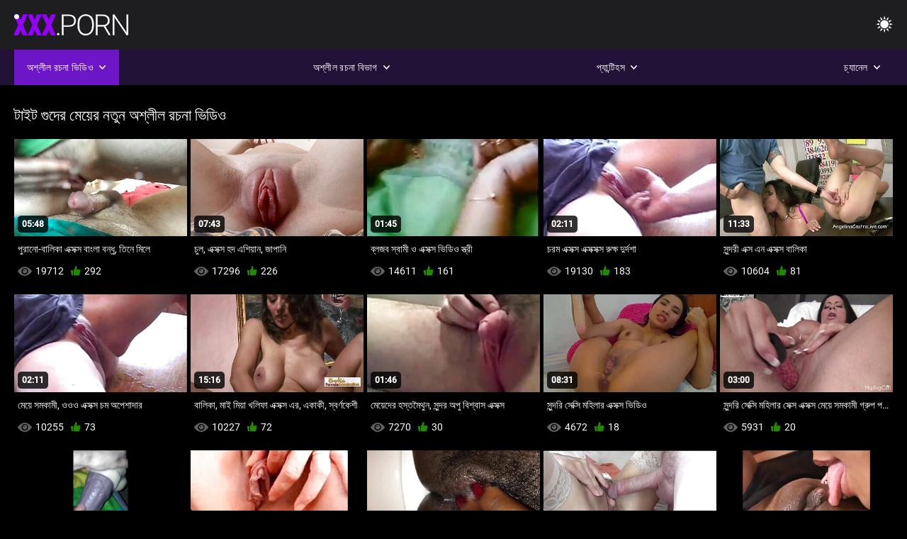

--- FILE ---
content_type: text/html; charset=UTF-8
request_url: https://bn.punciszoros.top/category/big_clits
body_size: 9668
content:
<!DOCTYPE html><html lang="bn"><head>


<title>টাইট গুদের মেয়ের Free porn movies - এক্সক্স ভিডিও  </title>
<meta http-equiv="Content-Type" content="text/html; charset=utf-8">
<meta name="description" content="এই ধরনের ভিডিও - বিনামূল্যে.  টাইট গুদের মেয়ের সেক্সি অশ্লীল রচনা ভিডিও ">
<meta name="keywords" content="পর্নোতারকা,এইচডি অশ্লীল রচনা,এইচডি ভিডিও,ব্লজব,শ্যামাঙ্গিণী, হার্ডকোর,বাস্তবতা,দল,বাস্তবতা, দুর্দশা, 18+,পোঁদ,গুদ,বড়ো মাই,বড় মোরগ,শ্যামাঙ্গিণী,পিছনে থেকে,হার্ডকোর,সুন্দর,চাঁচা,গুদ, বন্ধ-আপ,ক্ষুদ্র,চর্মসার, ছোট মাই,মুখের,বাঁড়ার রস খাবার,স্বর্ণকেশী,শ্যামাঙ্গিণী,দুর্দশা, খেলনা,গুদ,তিনে মিলে,এইচডি অশ্লীল রচনা,এইচডি ভিডিও,ব্লজব,শ্যামাঙ্গিণী, হার্ডকোর,বাস্তবতা,যৌনসঙ্গম,হার্ডকোর,ধাপ, ফ্যান্টাসি,নিষিদ্ধ,পেছন থেকে,স্পেনীয়,মেয়েদের হস্তমৈথুন,চাঁচা,চর্মসার,ছোট মাই,বড়ো পোঁদ,big black cock,big dick,বাঁড়ার, বাঁড়ার রস খাবার,বিছানা, শয়নকক্ষ,ব্লজব,অন্ধকার চুল,শ্যামাঙ্গিণী,স্বর্ণকেশী,বাঁড়ার,ঘুমানো,গুদ,পোঁদ,3some,Karly বেকার ">
<meta name="viewport" content="width=device-width, initial-scale=1">
<base target="_blank">

<link rel="icon" type="image/x-icon" href="/favicons/favicon.ico">
<link rel="apple-touch-icon" sizes="32x32" href="/favicons/touch-icon-iphone.png">
<link rel="apple-touch-icon" sizes="76x76" href="/favicons/touch-icon-ipad.png">
<link rel="apple-touch-icon" sizes="120x120" href="/favicons/touch-icon-iphone-retina.png">
<link rel="apple-touch-icon" sizes="152x152" href="/favicons/touch-icon-ipad-retina.png">

<link href="/css/all5.css" rel="stylesheet" type="text/css">
<link href="/css/slick.css" rel="stylesheet" type="text/css">
<link href="/css/select2.css" rel="stylesheet" type="text/css">
<link href="https://bn.punciszoros.top/category/big_clits/" rel="canonical">
</head>
<body class="1 box_middle no-touch">

<div class="wrapper">
<header class="pignr">
<div class="container">
<div class="holder">
<div class="column second">
<button type="button" class="hamburger" title="menu">
<span></span>
</button>
<div class="logo">
<a href="/" class="pignr">
<img src="/files/logo.png" width="161" height="30" title="এক্সক্স video">
</a>
</div>
</div>

<div class="column second">
<button type="button" class="change_theme js-night-mode" title="menu">
<i class="icon-shine"></i>
</button>


<button type="button" class="mask_search" title="menu">
<i class="icon-search"></i>
</button>
</div>
</div>
<div class="navigation">
<nav>
<div class="item active">
<a href="#" class="onClick pignr videos">
<span>অশ্লীল রচনা ভিডিও </span>
<i class="icon-arrow-down"></i>
</a>
<div class="dropped_sm">
<a href="/top.html" class="pignr item_sort">
<i class="icon-like"></i>
<span>শীর্ষ রেট করা </span>
</a>
<a href="/newporn.html" class="pignr item_sort">
<i class="icon-new"></i>
<span>সর্বশেষ </span>
</a>
<a href="/popular.html" class="pignr item_sort">
<i class="icon-view"></i>
<span>সবচেয়ে বেশী বার দেখা </span>
</a>

</div>
</div>
<div class="item item_second">
<a href="#" class="pignr onClick categories">
<span>অশ্লীল রচনা বিভাগ </span>
<i class="icon-arrow-down"></i>
</a>
<div class="dropped_lg">
<div class="container" id="list_categories_categories_top_menu">
<div class="columns">

<div class="categories_list" id="list_categories_categories_top_menu_items">




<div class="categories_item">
<a href="/category/amateur/">জার্মান</a>
</div>			
				<div class="categories_item">
<a href="/category/hd/">সুন্দরি সেক্সি মহিলার</a>
</div>			
				<div class="categories_item">
<a href="/category/teens/">সুন্দরী বালিকা</a>
</div>			
				<div class="categories_item">
<a href="/category/asian/">মহিলার দ্বারা</a>
</div>			
				<div class="categories_item">
<a href="/category/matures/">আম্মা</a>
</div>			
				<div class="categories_item">
<a href="/category/milf/">সুন্দরি সেক্সি মহিলার</a>
</div>			
				<div class="categories_item">
<a href="/category/blowjobs/">সুন্দরী বালিকা</a>
</div>			
				<div class="categories_item">
<a href="/category/big_boobs/">বড় সুন্দরী মহিলা</a>
</div>			
				<div class="categories_item">
<a href="/category/hardcore/">সুন্দরী বালিকা</a>
</div>			
				<div class="categories_item">
<a href="/category/cumshots/">এক মহিলা বহু পুরুষ</a>
</div>			
				<div class="categories_item">
<a href="/category/anal/">মহিলাদের অন্তর্বাস</a>
</div>			
				<div class="categories_item">
<a href="/category/masturbation/">ডাক্তারের</a>
</div>			
				<div class="categories_item">
<a href="/category/japanese/">মাই এর কাজের</a>
</div>			
				<div class="categories_item">
<a href="/category/voyeur/">মহিলার দ্বারা</a>
</div>			
				<div class="categories_item">
<a href="/category/pussy/">শ্যামাঙ্গিণী</a>
</div>			
				<div class="categories_item">
<a href="/category/old+young/">পুরানো-বালিকা বন্ধু</a>
</div>			
				<div class="categories_item">
<a href="/category/babes/">সেক্স খেলনা সুন্দরী বালিকা</a>
</div>			
				<div class="categories_item">
<a href="/category/public_nudity/">স্বামী ও স্ত্রী</a>
</div>			
				<div class="categories_item">
<a href="/category/grannies/">Bubbie</a>
</div>			
				<div class="categories_item">
<a href="/category/wife/">সুন্দরি সেক্সি মহিলার,</a>
</div>			
				

<div class="categories_item">
<a href="/categories.html" class="more">সমস্ত তালিকা দেখুন </a>
</div>
</div>
</div>
</div>
</div>
</div>

<div class="item item_second">
<a href="/category/hd/" class="pignr onClick pornstars">
<span>প্যান্টিহস </span>
<i class="icon-arrow-down"></i>
</a>

</div>
<div class="item item_second">
<a href="#" class="pignr onClick channels">
<span>চ্যানেল </span>
<i class="icon-arrow-down"></i>
</a>
<div class="dropped_lg">
<div class="container" id="list_dvds_menu_top_channels">
<div class="columns">

<div class="categories_list" id="list_dvds_menu_top_channels_items">
<div class="categories_item">
<a class="pignr" href="/tag/20/">bangladesh এক্সক্সs</a>
</div>		


                    
   <div class="categories_item">
<a class="pignr" href="/tag/35/">video এক্সক্সs</a>
</div>		


                    
   <div class="categories_item">
<a class="pignr" href="/tag/62/">www এক্সক্স coms</a>
</div>		


                    
   <div class="categories_item">
<a class="pignr" href="/tag/43/">অপু বিশ্বাস এক্সক্সs</a>
</div>		


                    
   <div class="categories_item">
<a class="pignr" href="/tag/42/">আরবি এক্সক্সs</a>
</div>		


                    
   <div class="categories_item">
<a class="pignr" href="/tag/30/">ইংলিশ এক্সক্সs</a>
</div>		


                    
   <div class="categories_item">
<a class="pignr" href="/tag/67/">ইংলিশ এক্সক্স ভিডিওs</a>
</div>		


                    
   <div class="categories_item">
<a class="pignr" href="/tag/24/">ইন্ডিয়ান এক্সক্সs</a>
</div>		


                    
   <div class="categories_item">
<a class="pignr" href="/tag/68/">এক্স এন এক্সক্সs</a>
</div>		


                    
   <div class="categories_item">
<a class="pignr" href="/tag/46/">এক্সক্স coms</a>
</div>		


                    
   

<div class="categories_item">
<a class="pignr" href="https://bn.sexualfat.com/">চোদাচুদি ভিডিওs</a>
</div>		

<div class="categories_item">
<a class="pignr" href="https://akuli.org/">বাংলা sex videos</a>
</div>		

<div class="categories_item">
<a class="pignr" href="https://bn.kosmatiputki.com/">চুদাচুদিs</a>
</div>		

<div class="categories_item">
<a class="pignr" href="https://bn.kostenlosereifefrauen.com/">চুদাচুদিs</a>
</div>		

<div class="categories_item">
<a class="pignr" href="https://bn.neukenfilm.net/">বাংলা চুদাচুদিs</a>
</div>		

<div class="categories_item">
<a class="pignr" href="https://bn.seksmelayu1.com/">চুদা চুদীs</a>
</div>		

<div class="categories_item">
<a class="pignr" href="https://bn.videopornofrancais.com/">সেক্স ভিডিওs</a>
</div>		

<div class="categories_item">
<a class="pignr" href="https://tgasa.org/">সেক্স এইচডি ভিডিওs</a>
</div>		

<div class="categories_item">
<a class="pignr" href="https://xxxpornmom.com/">সেক্স ভিডিওs</a>
</div>		

<div class="categories_item">
<a class="pignr" href="https://bn.pizdemari.com/">বাংলা চোদাচুদি ভিডিওs</a>
</div>		




<div class="categories_item">
<a href="/tags.html" class="pignr more">সমস্ত তালিকা দেখুন </a>
</div>
</div>
</div>
</div>
</div>
</div>







</nav>
</div>
 </div></header>

<main>
<section class="columns_thumbs">
<div class="container">
<div class="container">
<div class="headline">
<h1 class="title">টাইট গুদের মেয়ের নতুন অশ্লীল রচনা ভিডিও </h1>
 </div><div class="thumbs" id="list_videos_videos_watched_right_now_items">


<div class="item thumb">
<a href="/video/7339/%E0%A6%AA-%E0%A6%B0-%E0%A6%A8-%E0%A6%AC-%E0%A6%B2-%E0%A6%95-%E0%A6%8F%E0%A6%95-%E0%A6%B8%E0%A6%95-%E0%A6%B8-%E0%A6%AC-%E0%A6%B2-%E0%A6%AC%E0%A6%A8-%E0%A6%A7-%E0%A6%A4-%E0%A6%A8-%E0%A6%AE-%E0%A6%B2-/" title="পুরানো-বালিকা এক্সক্স বাংলা বন্ধু, তিনে মিলে" class="th">
<span class="wrap_image th">
<img src="https://bn.punciszoros.top/media/thumbs/9/v07339.jpg?1644029016" alt="পুরানো-বালিকা এক্সক্স বাংলা বন্ধু, তিনে মিলে" width="400" height="225" style="display: block;">
<span class="time">05:48</span>

</span>
<span class="tools_thumbs">
<span class="title">
পুরানো-বালিকা এক্সক্স বাংলা বন্ধু, তিনে মিলে
</span>
</span>
</a>
<span class="columns">
<span class="col">
<span class="view">
<i class="icon-view"></i>
<span style="color:#FFF;">19712</span>
</span>
<span class="like_view">
<i class="icon-like"></i>
<span style="color:#FFF;">292</span>
</span>
</span>
<span class="col second">
</span>
</span>
</div><div class="item thumb">
<a href="https://bn.punciszoros.top/link.php" title="চুল, এক্সক্স হদ এশিয়ান, জাপানি" class="th">
<span class="wrap_image th">
<img src="https://bn.punciszoros.top/media/thumbs/9/v09199.jpg?1643852801" alt="চুল, এক্সক্স হদ এশিয়ান, জাপানি" width="400" height="225" style="display: block;">
<span class="time">07:43</span>

</span>
<span class="tools_thumbs">
<span class="title">
চুল, এক্সক্স হদ এশিয়ান, জাপানি
</span>
</span>
</a>
<span class="columns">
<span class="col">
<span class="view">
<i class="icon-view"></i>
<span style="color:#FFF;">17296</span>
</span>
<span class="like_view">
<i class="icon-like"></i>
<span style="color:#FFF;">226</span>
</span>
</span>
<span class="col second">
</span>
</span>
</div><div class="item thumb">
<a href="/video/3580/%E0%A6%AC-%E0%A6%B2%E0%A6%9C%E0%A6%AC-%E0%A6%B8-%E0%A6%AC-%E0%A6%AE-%E0%A6%93-%E0%A6%8F%E0%A6%95-%E0%A6%B8%E0%A6%95-%E0%A6%B8-%E0%A6%AD-%E0%A6%A1-%E0%A6%93-%E0%A6%B8-%E0%A6%A4-%E0%A6%B0-/" title="ব্লজব স্বামী ও এক্সক্স ভিডিও স্ত্রী" class="th">
<span class="wrap_image th">
<img src="https://bn.punciszoros.top/media/thumbs/0/v03580.jpg?1641789943" alt="ব্লজব স্বামী ও এক্সক্স ভিডিও স্ত্রী" width="400" height="225" style="display: block;">
<span class="time">01:45</span>

</span>
<span class="tools_thumbs">
<span class="title">
ব্লজব স্বামী ও এক্সক্স ভিডিও স্ত্রী
</span>
</span>
</a>
<span class="columns">
<span class="col">
<span class="view">
<i class="icon-view"></i>
<span style="color:#FFF;">14611</span>
</span>
<span class="like_view">
<i class="icon-like"></i>
<span style="color:#FFF;">161</span>
</span>
</span>
<span class="col second">
</span>
</span>
</div><div class="item thumb">
<a href="https://bn.punciszoros.top/link.php" title="চরম এক্সক্স এক্সক্সক্স রুক্ষ দুর্দশা" class="th">
<span class="wrap_image th">
<img src="https://bn.punciszoros.top/media/thumbs/2/v09322.jpg?1645756236" alt="চরম এক্সক্স এক্সক্সক্স রুক্ষ দুর্দশা" width="400" height="225" style="display: block;">
<span class="time">02:11</span>

</span>
<span class="tools_thumbs">
<span class="title">
চরম এক্সক্স এক্সক্সক্স রুক্ষ দুর্দশা
</span>
</span>
</a>
<span class="columns">
<span class="col">
<span class="view">
<i class="icon-view"></i>
<span style="color:#FFF;">19130</span>
</span>
<span class="like_view">
<i class="icon-like"></i>
<span style="color:#FFF;">183</span>
</span>
</span>
<span class="col second">
</span>
</span>
</div><div class="item thumb">
<a href="https://bn.punciszoros.top/link.php" title="সুন্দরী এক্স এন এক্সক্স বালিকা" class="th">
<span class="wrap_image th">
<img src="https://bn.punciszoros.top/media/thumbs/6/v09736.jpg?1644193222" alt="সুন্দরী এক্স এন এক্সক্স বালিকা" width="400" height="225" style="display: block;">
<span class="time">11:33</span>

</span>
<span class="tools_thumbs">
<span class="title">
সুন্দরী এক্স এন এক্সক্স বালিকা
</span>
</span>
</a>
<span class="columns">
<span class="col">
<span class="view">
<i class="icon-view"></i>
<span style="color:#FFF;">10604</span>
</span>
<span class="like_view">
<i class="icon-like"></i>
<span style="color:#FFF;">81</span>
</span>
</span>
<span class="col second">
</span>
</span>
</div><div class="item thumb">
<a href="https://bn.punciszoros.top/link.php" title="মেয়ে সমকামী, ওওও এক্সক্স চম অপেশাদার" class="th">
<span class="wrap_image th">
<img src="https://bn.punciszoros.top/media/thumbs/0/v09460.jpg?1641827085" alt="মেয়ে সমকামী, ওওও এক্সক্স চম অপেশাদার" width="400" height="225" style="display: block;">
<span class="time">02:11</span>

</span>
<span class="tools_thumbs">
<span class="title">
মেয়ে সমকামী, ওওও এক্সক্স চম অপেশাদার
</span>
</span>
</a>
<span class="columns">
<span class="col">
<span class="view">
<i class="icon-view"></i>
<span style="color:#FFF;">10255</span>
</span>
<span class="like_view">
<i class="icon-like"></i>
<span style="color:#FFF;">73</span>
</span>
</span>
<span class="col second">
</span>
</span>
</div><div class="item thumb">
<a href="/video/8400/%E0%A6%AC-%E0%A6%B2-%E0%A6%95-%E0%A6%AE-%E0%A6%87-%E0%A6%AE-%E0%A6%AF-%E0%A6%96%E0%A6%B2-%E0%A6%AB-%E0%A6%8F%E0%A6%95-%E0%A6%B8%E0%A6%95-%E0%A6%B8-%E0%A6%8F%E0%A6%B0-%E0%A6%8F%E0%A6%95-%E0%A6%95-%E0%A6%B8-%E0%A6%AC%E0%A6%B0-%E0%A6%A3%E0%A6%95-%E0%A6%B6-/" title="বালিকা, মাই মিয়া খলিফা এক্সক্স এর, একাকী, স্বর্ণকেশী" class="th">
<span class="wrap_image th">
<img src="https://bn.punciszoros.top/media/thumbs/0/v08400.jpg?1645407841" alt="বালিকা, মাই মিয়া খলিফা এক্সক্স এর, একাকী, স্বর্ণকেশী" width="400" height="225" style="display: block;">
<span class="time">15:16</span>

</span>
<span class="tools_thumbs">
<span class="title">
বালিকা, মাই মিয়া খলিফা এক্সক্স এর, একাকী, স্বর্ণকেশী
</span>
</span>
</a>
<span class="columns">
<span class="col">
<span class="view">
<i class="icon-view"></i>
<span style="color:#FFF;">10227</span>
</span>
<span class="like_view">
<i class="icon-like"></i>
<span style="color:#FFF;">72</span>
</span>
</span>
<span class="col second">
</span>
</span>
</div><div class="item thumb">
<a href="/video/1657/%E0%A6%AE-%E0%A6%AF-%E0%A6%A6-%E0%A6%B0-%E0%A6%B9%E0%A6%B8-%E0%A6%A4%E0%A6%AE-%E0%A6%A5-%E0%A6%A8-%E0%A6%B8-%E0%A6%A8-%E0%A6%A6%E0%A6%B0-%E0%A6%85%E0%A6%AA-%E0%A6%AC-%E0%A6%B6-%E0%A6%AC-%E0%A6%B8-%E0%A6%8F%E0%A6%95-%E0%A6%B8%E0%A6%95-%E0%A6%B8/" title="মেয়েদের হস্তমৈথুন, সুন্দর অপু বিশ্বাস এক্সক্স" class="th">
<span class="wrap_image th">
<img src="https://bn.punciszoros.top/media/thumbs/7/v01657.jpg?1645931677" alt="মেয়েদের হস্তমৈথুন, সুন্দর অপু বিশ্বাস এক্সক্স" width="400" height="225" style="display: block;">
<span class="time">01:46</span>

</span>
<span class="tools_thumbs">
<span class="title">
মেয়েদের হস্তমৈথুন, সুন্দর অপু বিশ্বাস এক্সক্স
</span>
</span>
</a>
<span class="columns">
<span class="col">
<span class="view">
<i class="icon-view"></i>
<span style="color:#FFF;">7270</span>
</span>
<span class="like_view">
<i class="icon-like"></i>
<span style="color:#FFF;">30</span>
</span>
</span>
<span class="col second">
</span>
</span>
</div><div class="item thumb">
<a href="https://bn.punciszoros.top/link.php" title="সুন্দরি সেক্সি মহিলার এক্সক্স ভিডিও" class="th">
<span class="wrap_image th">
<img src="https://bn.punciszoros.top/media/thumbs/1/v01721.jpg?1643077918" alt="সুন্দরি সেক্সি মহিলার এক্সক্স ভিডিও" width="400" height="225" style="display: block;">
<span class="time">08:31</span>

</span>
<span class="tools_thumbs">
<span class="title">
সুন্দরি সেক্সি মহিলার এক্সক্স ভিডিও
</span>
</span>
</a>
<span class="columns">
<span class="col">
<span class="view">
<i class="icon-view"></i>
<span style="color:#FFF;">4672</span>
</span>
<span class="like_view">
<i class="icon-like"></i>
<span style="color:#FFF;">18</span>
</span>
</span>
<span class="col second">
</span>
</span>
</div><div class="item thumb">
<a href="https://bn.punciszoros.top/link.php" title="সুন্দরি সেক্সি মহিলার সেক্স এক্সক্স মেয়ে সমকামী গ্রুপ পরিণত" class="th">
<span class="wrap_image th">
<img src="https://bn.punciszoros.top/media/thumbs/3/v04733.jpg?1642125833" alt="সুন্দরি সেক্সি মহিলার সেক্স এক্সক্স মেয়ে সমকামী গ্রুপ পরিণত" width="400" height="225" style="display: block;">
<span class="time">03:00</span>

</span>
<span class="tools_thumbs">
<span class="title">
সুন্দরি সেক্সি মহিলার সেক্স এক্সক্স মেয়ে সমকামী গ্রুপ পরিণত
</span>
</span>
</a>
<span class="columns">
<span class="col">
<span class="view">
<i class="icon-view"></i>
<span style="color:#FFF;">5931</span>
</span>
<span class="like_view">
<i class="icon-like"></i>
<span style="color:#FFF;">20</span>
</span>
</span>
<span class="col second">
</span>
</span>
</div><div class="item thumb">
<a href="https://bn.punciszoros.top/link.php" title="এশিয়ান হার্ডকোর ওওও এক্সক্স ভিডিও" class="th">
<span class="wrap_image th">
<img src="https://bn.punciszoros.top/media/thumbs/1/v06091.jpg?1642077864" alt="এশিয়ান হার্ডকোর ওওও এক্সক্স ভিডিও" width="400" height="225" style="display: block;">
<span class="time">02:23</span>

</span>
<span class="tools_thumbs">
<span class="title">
এশিয়ান হার্ডকোর ওওও এক্সক্স ভিডিও
</span>
</span>
</a>
<span class="columns">
<span class="col">
<span class="view">
<i class="icon-view"></i>
<span style="color:#FFF;">7541</span>
</span>
<span class="like_view">
<i class="icon-like"></i>
<span style="color:#FFF;">24</span>
</span>
</span>
<span class="col second">
</span>
</span>
</div><div class="item thumb">
<a href="/video/3900/%E0%A6%A6-%E0%A6%B0-%E0%A6%A6%E0%A6%B6-%E0%A6%B8-%E0%A6%95-%E0%A6%B2-%E0%A6%AE-%E0%A6%B9-%E0%A6%8F%E0%A6%95-%E0%A6%B8%E0%A6%95-%E0%A6%B8-%E0%A6%B0-%E0%A6%95-%E0%A6%B7-%E0%A6%AC-%E0%A6%B2-%E0%A6%95-/" title="দুর্দশা, স্কুল, মাহি এক্সক্স রুক্ষ, বালিকা" class="th">
<span class="wrap_image th">
<img src="https://bn.punciszoros.top/media/thumbs/0/v03900.jpg?1641848660" alt="দুর্দশা, স্কুল, মাহি এক্সক্স রুক্ষ, বালিকা" width="400" height="225" style="display: block;">
<span class="time">02:14</span>

</span>
<span class="tools_thumbs">
<span class="title">
দুর্দশা, স্কুল, মাহি এক্সক্স রুক্ষ, বালিকা
</span>
</span>
</a>
<span class="columns">
<span class="col">
<span class="view">
<i class="icon-view"></i>
<span style="color:#FFF;">5689</span>
</span>
<span class="like_view">
<i class="icon-like"></i>
<span style="color:#FFF;">17</span>
</span>
</span>
<span class="col second">
</span>
</span>
</div><div class="item thumb">
<a href="/video/348/%E0%A6%AC%E0%A6%A1-%E0%A6%B8-%E0%A6%A8-%E0%A6%A6%E0%A6%B0-%E0%A6%AE%E0%A6%B9-%E0%A6%B2-%E0%A6%B8-%E0%A6%AC-%E0%A6%AE-%E0%A6%93-%E0%A6%B8-%E0%A6%A8-%E0%A6%B2-%E0%A6%93%E0%A6%A8-%E0%A6%8F%E0%A6%95-%E0%A6%B8%E0%A6%95-%E0%A6%B8-%E0%A6%B8-%E0%A6%A4-%E0%A6%B0-%E0%A6%95-%E0%A6%B0-%E0%A6%9F-%E0%A6%A8-%E0%A6%AC-%E0%A6%A6-%E0%A6%A7-%E0%A6%AE-%E0%A6%AF-%E0%A6%B8-%E0%A6%9C-%E0%A6%A4-%E0%A6%A8-%E0%A6%AE-%E0%A6%B2-%E0%A6%AD-%E0%A6%B0%E0%A6%A4-%E0%A6%AF-%E0%A6%AA-%E0%A6%B0-%E0%A6%9F-/" title="বড় সুন্দরী মহিলা, স্বামী ও সানি লিওন এক্সক্স স্ত্রী, কার্টুন, বৃদ্ধা, ম্যাসেজ, তিনে মিলে, ভারতীয়, পার্টি," class="th">
<span class="wrap_image th">
<img src="https://bn.punciszoros.top/media/thumbs/8/v00348.jpg?1644373015" alt="বড় সুন্দরী মহিলা, স্বামী ও সানি লিওন এক্সক্স স্ত্রী, কার্টুন, বৃদ্ধা, ম্যাসেজ, তিনে মিলে, ভারতীয়, পার্টি," width="400" height="225" style="display: block;">
<span class="time">01:02</span>

</span>
<span class="tools_thumbs">
<span class="title">
বড় সুন্দরী মহিলা, স্বামী ও সানি লিওন এক্সক্স স্ত্রী, কার্টুন, বৃদ্ধা, ম্যাসেজ, তিনে মিলে, ভারতীয়, পার্টি,
</span>
</span>
</a>
<span class="columns">
<span class="col">
<span class="view">
<i class="icon-view"></i>
<span style="color:#FFF;">4658</span>
</span>
<span class="like_view">
<i class="icon-like"></i>
<span style="color:#FFF;">13</span>
</span>
</span>
<span class="col second">
</span>
</span>
</div><div class="item thumb">
<a href="/video/4980/%E0%A6%AA-%E0%A6%B0-%E0%A6%B7-%E0%A6%A8%E0%A6%A4-%E0%A6%A8-%E0%A6%8F%E0%A6%95-%E0%A6%B8%E0%A6%95-%E0%A6%B8-%E0%A6%AE-%E0%A6%A8-%E0%A6%B7/" title="পুরুষ নতুন এক্সক্স মানুষ" class="th">
<span class="wrap_image th">
<img src="https://bn.punciszoros.top/media/thumbs/0/v04980.jpg?1645407842" alt="পুরুষ নতুন এক্সক্স মানুষ" width="400" height="225" style="display: block;">
<span class="time">01:00</span>

</span>
<span class="tools_thumbs">
<span class="title">
পুরুষ নতুন এক্সক্স মানুষ
</span>
</span>
</a>
<span class="columns">
<span class="col">
<span class="view">
<i class="icon-view"></i>
<span style="color:#FFF;">5025</span>
</span>
<span class="like_view">
<i class="icon-like"></i>
<span style="color:#FFF;">14</span>
</span>
</span>
<span class="col second">
</span>
</span>
</div><div class="item thumb">
<a href="https://bn.punciszoros.top/link.php" title="সুন্দরি বাংলা দেশের এক্সক্স সেক্সি মহিলার" class="th">
<span class="wrap_image th">
<img src="https://bn.punciszoros.top/media/thumbs/7/v01987.jpg?1646280057" alt="সুন্দরি বাংলা দেশের এক্সক্স সেক্সি মহিলার" width="400" height="225" style="display: block;">
<span class="time">02:35</span>

</span>
<span class="tools_thumbs">
<span class="title">
সুন্দরি বাংলা দেশের এক্সক্স সেক্সি মহিলার
</span>
</span>
</a>
<span class="columns">
<span class="col">
<span class="view">
<i class="icon-view"></i>
<span style="color:#FFF;">4610</span>
</span>
<span class="like_view">
<i class="icon-like"></i>
<span style="color:#FFF;">11</span>
</span>
</span>
<span class="col second">
</span>
</span>
</div><div class="item thumb">
<a href="/video/3987/%E0%A6%B8-%E0%A6%AC%E0%A6%B0-%E0%A6%A3%E0%A6%95-%E0%A6%B6-%E0%A6%B8-%E0%A6%A8-%E0%A6%A6%E0%A6%B0-%E0%A6%8F%E0%A6%95-%E0%A6%B8%E0%A6%95-%E0%A6%B8-%E0%A6%AD-%E0%A6%A1-%E0%A6%93-%E0%A6%95%E0%A6%AE-%E0%A6%AC-%E0%A6%B2-%E0%A6%95-/" title="স্বর্ণকেশী, সুন্দরী এক্সক্স ভিডিও কম বালিকা" class="th">
<span class="wrap_image th">
<img src="https://bn.punciszoros.top/media/thumbs/7/v03987.jpg?1641643635" alt="স্বর্ণকেশী, সুন্দরী এক্সক্স ভিডিও কম বালিকা" width="400" height="225" style="display: block;">
<span class="time">11:05</span>

</span>
<span class="tools_thumbs">
<span class="title">
স্বর্ণকেশী, সুন্দরী এক্সক্স ভিডিও কম বালিকা
</span>
</span>
</a>
<span class="columns">
<span class="col">
<span class="view">
<i class="icon-view"></i>
<span style="color:#FFF;">6300</span>
</span>
<span class="like_view">
<i class="icon-like"></i>
<span style="color:#FFF;">15</span>
</span>
</span>
<span class="col second">
</span>
</span>
</div><div class="item thumb">
<a href="/video/1994/%E0%A6%B8-%E0%A6%A8-%E0%A6%A6%E0%A6%B0-%E0%A6%AD-%E0%A6%A6-%E0%A6%93-%E0%A6%8F%E0%A6%95-%E0%A6%B8%E0%A6%95-%E0%A6%B8-%E0%A6%B8-%E0%A6%95-%E0%A6%B8-%E0%A6%AE%E0%A6%B9-%E0%A6%B2-%E0%A6%B0/" title="সুন্দরি ভিদেও এক্সক্স সেক্সি মহিলার" class="th">
<span class="wrap_image th">
<img src="https://bn.punciszoros.top/media/thumbs/4/v01994.jpg?1641551564" alt="সুন্দরি ভিদেও এক্সক্স সেক্সি মহিলার" width="400" height="225" style="display: block;">
<span class="time">14:42</span>

</span>
<span class="tools_thumbs">
<span class="title">
সুন্দরি ভিদেও এক্সক্স সেক্সি মহিলার
</span>
</span>
</a>
<span class="columns">
<span class="col">
<span class="view">
<i class="icon-view"></i>
<span style="color:#FFF;">4663</span>
</span>
<span class="like_view">
<i class="icon-like"></i>
<span style="color:#FFF;">11</span>
</span>
</span>
<span class="col second">
</span>
</span>
</div><div class="item thumb">
<a href="https://bn.punciszoros.top/link.php" title="সুন্দরী বালিকা অপু বিশ্বাস এক্সক্স" class="th">
<span class="wrap_image th">
<img src="https://bn.punciszoros.top/media/thumbs/9/v03589.jpg?1644282230" alt="সুন্দরী বালিকা অপু বিশ্বাস এক্সক্স" width="400" height="225" style="display: block;">
<span class="time">12:36</span>

</span>
<span class="tools_thumbs">
<span class="title">
সুন্দরী বালিকা অপু বিশ্বাস এক্সক্স
</span>
</span>
</a>
<span class="columns">
<span class="col">
<span class="view">
<i class="icon-view"></i>
<span style="color:#FFF;">8260</span>
</span>
<span class="like_view">
<i class="icon-like"></i>
<span style="color:#FFF;">19</span>
</span>
</span>
<span class="col second">
</span>
</span>
</div><div class="item thumb">
<a href="https://bn.punciszoros.top/link.php" title="সুন্দরি নতুন এক্সক্স সেক্সি মহিলার" class="th">
<span class="wrap_image th">
<img src="https://bn.punciszoros.top/media/thumbs/9/v00849.jpg?1642151284" alt="সুন্দরি নতুন এক্সক্স সেক্সি মহিলার" width="400" height="225" style="display: block;">
<span class="time">13:02</span>

</span>
<span class="tools_thumbs">
<span class="title">
সুন্দরি নতুন এক্সক্স সেক্সি মহিলার
</span>
</span>
</a>
<span class="columns">
<span class="col">
<span class="view">
<i class="icon-view"></i>
<span style="color:#FFF;">4409</span>
</span>
<span class="like_view">
<i class="icon-like"></i>
<span style="color:#FFF;">10</span>
</span>
</span>
<span class="col second">
</span>
</span>
</div><div class="item thumb">
<a href="/video/5959/%E0%A6%B9-%E0%A6%B2-%E0%A6%A8-%E0%A6%8F%E0%A6%AC-%E0%A6%93%E0%A6%93%E0%A6%93-%E0%A6%8F%E0%A6%95-%E0%A6%B8%E0%A6%95-%E0%A6%B8-%E0%A6%9A%E0%A6%AE-%E0%A6%A6%E0%A6%B2-%E0%A6%AC-%E0%A6%B0/" title="হেলেনা এবং ওওও এক্সক্স চম দলিবোর" class="th">
<span class="wrap_image th">
<img src="https://bn.punciszoros.top/media/thumbs/9/v05959.jpg?1642135067" alt="হেলেনা এবং ওওও এক্সক্স চম দলিবোর" width="400" height="225" style="display: block;">
<span class="time">01:11</span>

</span>
<span class="tools_thumbs">
<span class="title">
হেলেনা এবং ওওও এক্সক্স চম দলিবোর
</span>
</span>
</a>
<span class="columns">
<span class="col">
<span class="view">
<i class="icon-view"></i>
<span style="color:#FFF;">5298</span>
</span>
<span class="like_view">
<i class="icon-like"></i>
<span style="color:#FFF;">12</span>
</span>
</span>
<span class="col second">
</span>
</span>
</div><div class="item thumb">
<a href="/video/8239/%E0%A6%AE-%E0%A6%AF-%E0%A6%8F%E0%A6%95-%E0%A6%B8%E0%A6%95-%E0%A6%B8-%E0%A6%AC-%E0%A6%B2-%E0%A6%B8%E0%A6%AE%E0%A6%95-%E0%A6%AE-/" title="মেয়ে এক্সক্স বাংলা সমকামী" class="th">
<span class="wrap_image th">
<img src="https://bn.punciszoros.top/media/thumbs/9/v08239.jpg?1642056447" alt="মেয়ে এক্সক্স বাংলা সমকামী" width="400" height="225" style="display: block;">
<span class="time">06:03</span>

</span>
<span class="tools_thumbs">
<span class="title">
মেয়ে এক্সক্স বাংলা সমকামী
</span>
</span>
</a>
<span class="columns">
<span class="col">
<span class="view">
<i class="icon-view"></i>
<span style="color:#FFF;">5782</span>
</span>
<span class="like_view">
<i class="icon-like"></i>
<span style="color:#FFF;">12</span>
</span>
</span>
<span class="col second">
</span>
</span>
</div><div class="item thumb">
<a href="/video/4587/%E0%A6%A1%E0%A6%97-%E0%A6%B8-%E0%A6%9F-%E0%A6%87%E0%A6%B2-%E0%A6%B0-%E0%A6%96-%E0%A6%B2-%E0%A6%8F%E0%A6%95-%E0%A6%B8%E0%A6%95-%E0%A6%B8-%E0%A6%AC-%E0%A6%B2-/" title="ডগী-স্টাইল রাখালী এক্সক্স বাংলা" class="th">
<span class="wrap_image th">
<img src="https://bn.punciszoros.top/media/thumbs/7/v04587.jpg?1644365919" alt="ডগী-স্টাইল রাখালী এক্সক্স বাংলা" width="400" height="225" style="display: block;">
<span class="time">02:38</span>

</span>
<span class="tools_thumbs">
<span class="title">
ডগী-স্টাইল রাখালী এক্সক্স বাংলা
</span>
</span>
</a>
<span class="columns">
<span class="col">
<span class="view">
<i class="icon-view"></i>
<span style="color:#FFF;">5050</span>
</span>
<span class="like_view">
<i class="icon-like"></i>
<span style="color:#FFF;">7</span>
</span>
</span>
<span class="col second">
</span>
</span>
</div><div class="item thumb">
<a href="/video/2670/%E0%A6%B8-%E0%A6%AC-%E0%A6%AE-%E0%A6%87%E0%A6%A8-%E0%A6%A1-%E0%A6%AF-%E0%A6%A8-%E0%A6%8F%E0%A6%95-%E0%A6%B8%E0%A6%95-%E0%A6%B8-%E0%A6%93-%E0%A6%B8-%E0%A6%A4-%E0%A6%B0-/" title="স্বামী ইন্ডিয়ান এক্সক্স ও স্ত্রী" class="th">
<span class="wrap_image th">
<img src="https://bn.punciszoros.top/media/thumbs/0/v02670.jpg?1641571424" alt="স্বামী ইন্ডিয়ান এক্সক্স ও স্ত্রী" width="400" height="225" style="display: block;">
<span class="time">05:06</span>

</span>
<span class="tools_thumbs">
<span class="title">
স্বামী ইন্ডিয়ান এক্সক্স ও স্ত্রী
</span>
</span>
</a>
<span class="columns">
<span class="col">
<span class="view">
<i class="icon-view"></i>
<span style="color:#FFF;">4440</span>
</span>
<span class="like_view">
<i class="icon-like"></i>
<span style="color:#FFF;">6</span>
</span>
</span>
<span class="col second">
</span>
</span>
</div><div class="item thumb">
<a href="/video/7098/%E0%A6%B8-%E0%A6%A8-%E0%A6%A6%E0%A6%B0-%E0%A6%AC-%E0%A6%B2-%E0%A6%95-%E0%A6%8F%E0%A6%95-%E0%A6%B8%E0%A6%95-%E0%A6%B8-%E0%A6%AC-%E0%A6%B2-/" title="সুন্দরী বালিকা এক্সক্স বাংলা" class="th">
<span class="wrap_image th">
<img src="https://bn.punciszoros.top/media/thumbs/8/v07098.jpg?1645668757" alt="সুন্দরী বালিকা এক্সক্স বাংলা" width="400" height="225" style="display: block;">
<span class="time">06:11</span>

</span>
<span class="tools_thumbs">
<span class="title">
সুন্দরী বালিকা এক্সক্স বাংলা
</span>
</span>
</a>
<span class="columns">
<span class="col">
<span class="view">
<i class="icon-view"></i>
<span style="color:#FFF;">4736</span>
</span>
<span class="like_view">
<i class="icon-like"></i>
<span style="color:#FFF;">6</span>
</span>
</span>
<span class="col second">
</span>
</span>
</div><div class="item thumb">
<a href="/video/4489/%E0%A6%AE-%E0%A6%87-%E0%A6%8F%E0%A6%B0-%E0%A6%95-%E0%A6%9C-%E0%A6%B0-%E0%A6%85%E0%A6%AA-%E0%A6%AC-%E0%A6%B6-%E0%A6%AC-%E0%A6%B8-%E0%A6%8F%E0%A6%95-%E0%A6%B8%E0%A6%95-%E0%A6%B8/" title="মাই এর কাজের অপু বিশ্বাস এক্সক্স" class="th">
<span class="wrap_image th">
<img src="https://bn.punciszoros.top/media/thumbs/9/v04489.jpg?1641844082" alt="মাই এর কাজের অপু বিশ্বাস এক্সক্স" width="400" height="225" style="display: block;">
<span class="time">06:13</span>

</span>
<span class="tools_thumbs">
<span class="title">
মাই এর কাজের অপু বিশ্বাস এক্সক্স
</span>
</span>
</a>
<span class="columns">
<span class="col">
<span class="view">
<i class="icon-view"></i>
<span style="color:#FFF;">4641</span>
</span>
<span class="like_view">
<i class="icon-like"></i>
<span style="color:#FFF;">5</span>
</span>
</span>
<span class="col second">
</span>
</span>
</div><div class="item thumb">
<a href="/video/3937/%E0%A6%AE-%E0%A6%AF-%E0%A6%A6-%E0%A6%B0-%E0%A6%B9%E0%A6%B8-%E0%A6%A4%E0%A6%AE-%E0%A6%A5-%E0%A6%A8-%E0%A6%B8-%E0%A6%95-%E0%A6%B8-%E0%A6%8F%E0%A6%95-%E0%A6%B8%E0%A6%95-%E0%A6%B8-%E0%A6%93%E0%A6%AF-%E0%A6%AC%E0%A6%95-%E0%A6%AF-%E0%A6%AE/" title="মেয়েদের হস্তমৈথুন, সেক্স এক্সক্স ওয়েবক্যাম" class="th">
<span class="wrap_image th">
<img src="https://bn.punciszoros.top/media/thumbs/7/v03937.jpg?1642038369" alt="মেয়েদের হস্তমৈথুন, সেক্স এক্সক্স ওয়েবক্যাম" width="400" height="225" style="display: block;">
<span class="time">01:39</span>

</span>
<span class="tools_thumbs">
<span class="title">
মেয়েদের হস্তমৈথুন, সেক্স এক্সক্স ওয়েবক্যাম
</span>
</span>
</a>
<span class="columns">
<span class="col">
<span class="view">
<i class="icon-view"></i>
<span style="color:#FFF;">5605</span>
</span>
<span class="like_view">
<i class="icon-like"></i>
<span style="color:#FFF;">6</span>
</span>
</span>
<span class="col second">
</span>
</span>
</div><div class="item thumb">
<a href="/video/7577/%E0%A6%B8-%E0%A6%AC-%E0%A6%AE-%E0%A6%AC-%E0%A6%B2-%E0%A6%A6-%E0%A6%B6-%E0%A6%8F%E0%A6%95-%E0%A6%B8%E0%A6%95-%E0%A6%B8-%E0%A6%AD-%E0%A6%A1-%E0%A6%93-%E0%A6%93-%E0%A6%B8-%E0%A6%A4-%E0%A6%B0-/" title="স্বামী বাংলাদেশী এক্সক্স ভিডিও ও স্ত্রী" class="th">
<span class="wrap_image th">
<img src="https://bn.punciszoros.top/media/thumbs/7/v07577.jpg?1643341650" alt="স্বামী বাংলাদেশী এক্সক্স ভিডিও ও স্ত্রী" width="400" height="225" style="display: block;">
<span class="time">12:51</span>

</span>
<span class="tools_thumbs">
<span class="title">
স্বামী বাংলাদেশী এক্সক্স ভিডিও ও স্ত্রী
</span>
</span>
</a>
<span class="columns">
<span class="col">
<span class="view">
<i class="icon-view"></i>
<span style="color:#FFF;">5094</span>
</span>
<span class="like_view">
<i class="icon-like"></i>
<span style="color:#FFF;">5</span>
</span>
</span>
<span class="col second">
</span>
</span>
</div><div class="item thumb">
<a href="/video/3971/%E0%A6%B8-%E0%A6%A8-%E0%A6%A6%E0%A6%B0-%E0%A6%AC-%E0%A6%B2-%E0%A6%95-%E0%A6%8F%E0%A6%95-%E0%A6%B8%E0%A6%95-%E0%A6%B8-%E0%A6%AD-%E0%A6%A1-%E0%A6%93/" title="সুন্দরী বালিকা এক্সক্স ভিডিও" class="th">
<span class="wrap_image th">
<img src="https://bn.punciszoros.top/media/thumbs/1/v03971.jpg?1641784437" alt="সুন্দরী বালিকা এক্সক্স ভিডিও" width="400" height="225" style="display: block;">
<span class="time">01:22</span>

</span>
<span class="tools_thumbs">
<span class="title">
সুন্দরী বালিকা এক্সক্স ভিডিও
</span>
</span>
</a>
<span class="columns">
<span class="col">
<span class="view">
<i class="icon-view"></i>
<span style="color:#FFF;">5306</span>
</span>
<span class="like_view">
<i class="icon-like"></i>
<span style="color:#FFF;">5</span>
</span>
</span>
<span class="col second">
</span>
</span>
</div><div class="item thumb">
<a href="/video/7477/%E0%A6%AA-%E0%A6%A6-%E0%A6%AA-%E0%A6%B0-%E0%A6%B7-%E0%A6%8F%E0%A6%95-%E0%A6%B8%E0%A6%95-%E0%A6%B8-%E0%A6%AD-%E0%A6%A6-%E0%A6%93-%E0%A6%B8%E0%A6%AE%E0%A6%95-%E0%A6%AE-/" title="পোঁদ পুরুষ এক্সক্স ভিদেও সমকামী" class="th">
<span class="wrap_image th">
<img src="https://bn.punciszoros.top/media/thumbs/7/v07477.jpg?1641900026" alt="পোঁদ পুরুষ এক্সক্স ভিদেও সমকামী" width="400" height="225" style="display: block;">
<span class="time">01:52</span>

</span>
<span class="tools_thumbs">
<span class="title">
পোঁদ পুরুষ এক্সক্স ভিদেও সমকামী
</span>
</span>
</a>
<span class="columns">
<span class="col">
<span class="view">
<i class="icon-view"></i>
<span style="color:#FFF;">4530</span>
</span>
<span class="like_view">
<i class="icon-like"></i>
<span style="color:#FFF;">4</span>
</span>
</span>
<span class="col second">
</span>
</span>
</div><div class="item thumb">
<a href="/video/6185/%E0%A6%86%E0%A6%B0-%E0%A6%9B%E0%A6%AC-%E0%A6%93-%E0%A6%AD-%E0%A6%A1-%E0%A6%93-%E0%A6%A6-%E0%A6%96-%E0%A6%A8-%E0%A6%8F%E0%A6%95-%E0%A6%B8%E0%A6%95-%E0%A6%B8-%E0%A6%9A%E0%A6%AE/" title="আরো ছবি ও ভিডিও দেখুন এক্সক্স চম" class="th">
<span class="wrap_image th">
<img src="https://bn.punciszoros.top/media/thumbs/5/v06185.jpg?1642167588" alt="আরো ছবি ও ভিডিও দেখুন এক্সক্স চম" width="400" height="225" style="display: block;">
<span class="time">02:01</span>

</span>
<span class="tools_thumbs">
<span class="title">
আরো ছবি ও ভিডিও দেখুন এক্সক্স চম
</span>
</span>
</a>
<span class="columns">
<span class="col">
<span class="view">
<i class="icon-view"></i>
<span style="color:#FFF;">4090</span>
</span>
<span class="like_view">
<i class="icon-like"></i>
<span style="color:#FFF;">3</span>
</span>
</span>
<span class="col second">
</span>
</span>
</div>

</div>
</div>

		<style>
a.button {
       border: solid 1px #32373b;
    background: #3e4347;
    box-shadow: inset 0 1px 1px rgb(255 255 255 / 10%), 0 1px 3px rgb(0 0 0 / 10%);
    color: #feffff;
    text-shadow: 0 1px 0 rgb(0 0 0 / 50%);
    display: inline-block;
    padding: 6px 12px;
    margin-right: 4px;
    margin-bottom: 2px;
    text-decoration: none;
    }
    a.button.current {
  
       background: #2f3237;
    box-shadow: inset 0 0 8px rgb(0 0 0 / 50%), 0 1px 0 rgb(255 255 255 / 10%);
    color: #feffff;
    text-shadow: 0 1px 0 rgb(0 0 0 / 50%);
    display: inline-block;
    padding: 6px 12px;
    margin-right: 4px;
    margin-bottom: 2px;
    text-decoration: none;
        
    } 
    
    .paginator {        
    color: #feffff;
    text-shadow: 0 1px 0 rgb(0 0 0 / 50%);
    display: inline-block;
    padding: 6px 12px;
    margin-right: 4px;
    margin-bottom: 2px;
    text-decoration: none;  }
    
    .paginator a {      border: solid 1px #32373b;
    background: #3e4347;
    box-shadow: inset 0 1px 1px rgb(255 255 255 / 10%), 0 1px 3px rgb(0 0 0 / 10%);
    color: #feffff;
    text-shadow: 0 1px 0 rgb(0 0 0 / 50%);
    display: inline-block;
    padding: 6px 12px;
    margin-right: 4px;
    margin-bottom: 2px;
    text-decoration: none;
    }
        .paginator a:hover {      background:#9500fd;
border:1px solid #3a0430
    }
   

		</style>		


<div class="paginator"><a href='https://bn.punciszoros.top/category/big_clits?page=1' class='button current'>1</a> <a href='https://bn.punciszoros.top/category/big_clits?page=2' class='button'>2</a> <a href='https://bn.punciszoros.top/category/big_clits?page=2' class='button'><span>&rarr;</span></a></div>


</div>
</section>




</main>



<div class="mobile-bottom-menu" style="display: none;">
<a class="pignr home" href="/">
<i class="mbmicon-newest"></i>
<span>সাইড ইনডেক্স </span>
</a>
<a class="pignr newest" href="/new.html">
<i class="mbmicon-home"></i>
<span>পায়ু, বাঁড়ার, দুর্দশা, হার্ডকোর </span>
</a>
<a class="pignr categories" href="/categories.html">
<i class="mbmicon-categories"></i>
<span>জাপানি কার্টুন </span>
</a>
<a class="pignr channels" href="/tags.html">
<i class="mbmicon-channels"></i>
<span>চ্যানেল </span>
</a>
<a class="pignr pornstars" href="/category/hd/">
<i class="mbmicon-pornstars"></i>
<span>প্যান্টিহস </span>
</a>
</div>

<style>p a{color:#FFF !important;}</style><p></p>

<footer>
<div class="container">
<div class="footer_holder">
<div class="logo_footer">
<a class="pignr" href="/" title="menu">
<svg enable-background="new 0 0 161 30" version="1.1" viewBox="0 0 161 30" width="240" height="45" xml:space="preserve" xmlns="http://www.w3.org/2000/svg">
<g enable-background="new    ">
<linearGradient id="a" x1="54.668" x2="1.7229" y1="31.584" y2="1.0161" gradientUnits="userSpaceOnUse">
<stop stop-color="#9500FD" offset="0"></stop>
<stop stop-color="#9500FD" offset="1"></stop>
</linearGradient>
<path d="m0 30h7v-26h-7v26zm9-24h9v24h7v-24h10v-6h-26v6zm45.26 8.285c-1.313-0.749-2.991-1.447-5.035-2.096-2.044-0.647-3.472-1.276-4.284-1.885-0.812-0.607-1.218-1.286-1.218-2.035 0-0.855 0.369-1.562 1.106-2.116s1.742-0.832 3.015-0.832c1.259 0 2.257 0.328 2.995 0.982 0.737 0.655 1.106 1.578 1.106 2.768h7.106c0-1.777-0.467-3.358-1.401-4.742s-2.243-2.45-3.928-3.198c-1.685-0.749-3.59-1.124-5.715-1.124-2.179 0-4.142 0.345-5.888 1.033s-3.096 1.651-4.05 2.888c-0.955 1.237-1.432 2.664-1.432 4.281 0 3.249 1.915 5.803 5.746 7.66 1.177 0.575 2.693 1.171 4.547 1.785 1.854 0.615 3.15 1.21 3.888 1.784 0.738 0.575 1.106 1.378 1.106 2.407 0 0.909-0.342 1.614-1.025 2.115-0.684 0.502-1.614 0.752-2.792 0.752-1.84 0-3.17-0.371-3.989-1.113-0.819-0.741-1.229-1.895-1.229-3.459h-7.146c0 1.925 0.49 3.627 1.472 5.104 0.981 1.479 2.443 2.641 4.385 3.49 1.942 0.848 4.111 1.272 6.506 1.272 3.397 0 6.07-0.729 8.02-2.186 1.949-1.457 2.923-3.462 2.923-6.017 2e-3 -3.193-1.595-5.699-4.789-7.518z" fill="url(#a)"></path>
</g>
<g enable-background="new">
<path class="wrap_letter" d="m62.113 26.478c-0.542 0-0.964 0.164-1.269 0.492-0.305 0.327-0.457 0.725-0.457 1.192 0 0.469 0.152 0.853 0.457 1.153 0.304 0.301 0.727 0.451 1.269 0.451 0.541 0 0.967-0.15 1.279-0.451 0.311-0.301 0.467-0.685 0.467-1.153s-0.156-0.865-0.467-1.192c-0.312-0.328-0.738-0.492-1.279-0.492zm22.414-23.744c-1.78-1.551-4.206-2.326-7.278-2.326h-10.07v29.198h2.498v-11.891h7.511c3.249 0 5.728-0.745 7.441-2.236 1.712-1.49 2.568-3.606 2.568-6.347 0-2.715-0.89-4.847-2.67-6.398zm-1.736 11.188c-1.271 1.139-3.119 1.707-5.542 1.707h-7.572v-13.135h7.735c2.328 0.027 4.124 0.64 5.39 1.837 1.265 1.199 1.897 2.809 1.897 4.831 0 2.034-0.636 3.622-1.908 4.76zm24.135-12.29c-1.74-1.084-3.746-1.625-6.02-1.625s-4.284 0.552-6.03 1.655c-1.745 1.103-3.096 2.681-4.05 4.732s-1.432 4.408-1.432 7.069v3.007c0 4.146 1.062 7.437 3.188 9.877 2.125 2.439 4.913 3.659 8.364 3.659 2.288 0 4.304-0.548 6.05-1.644 1.746-1.097 3.09-2.661 4.03-4.692 0.94-2.032 1.411-4.393 1.411-7.079v-3.489c-0.041-2.607-0.535-4.899-1.482-6.879-0.947-1.977-2.291-3.509-4.029-4.591zm3.013 14.879c0 3.57-0.791 6.354-2.375 8.353-1.583 1.998-3.789 2.998-6.618 2.998-2.788 0-4.994-1.013-6.618-3.037-1.624-2.026-2.436-4.771-2.436-8.232v-3.048c0-3.583 0.814-6.374 2.445-8.373 1.631-1.998 3.82-2.998 6.568-2.998 2.801 0 5.008 0.996 6.618 2.988s2.415 4.746 2.415 8.262v3.087zm23.249-2.563c1.109-1.428 1.664-3.078 1.664-4.947 0-2.71-0.887-4.82-2.659-6.329-1.773-1.509-4.236-2.264-7.39-2.264h-9.603v29.198h2.517v-12.172h8.588l7.146 12.173h2.66v-0.261l-7.391-12.433c1.868-0.548 3.357-1.536 4.468-2.965zm-7.817 1.401h-7.654v-12.855h7.045c2.396 0 4.257 0.569 5.583 1.707 1.327 1.139 1.989 2.738 1.989 4.8 0 1.875-0.636 3.401-1.908 4.579-1.272 1.179-2.957 1.769-5.055 1.769zm33.147-14.941v25.007l-17.012-25.007h-2.518v29.198h2.518v-24.987l16.992 24.987h2.496v-29.198h-2.476z" fill="#fff"></path>
</g>
<g enable-background="new    ">
<circle cx="3.5" cy="3.5" r="3.5" fill="#fff"></circle>
</g>
</svg>
</a>
</div>

<div class="bottom_footer">
<div class="copy">এই ধরনের ভিডিও - ইন্টারনেটে সেরা বিনামূল্যে গরম পর্ণ সিনেমা, 100% বিনামূল্যে. </div>
<div class="copy">2022 সরকার ভিডিও সব অধিকার সংরক্ষিত. </div>
</div>
</div>
</div>
</footer>
</div>







<style>
	/* Floating buttons*/
	.nav-mob {
		display: none;
	}

	@media screen and (max-width: 768px) {
		.navigation {
			top: 54px;
		}

		.nav-mob {
			transform: none;
			opacity: 1;
			padding: 0;
			visibility: visible;
			width: calc(100% + 20px);
			top: 0;
			margin: 0 -10px;
			position: relative;
			display: flex;
			flex-direction: row;
			padding-bottom: 0;
			background-color: #000000;
			z-index: auto;
		}

		.nav-mob .item,
		.nav-mob .item.second {
			position: static;
			border: 2px solid #1c1c1c;
			display: none;
		}

		.nav-mob .item {
			flex-grow: 1;
			display: block;
		}

		.nav-mob .item .pignr {
			width: 100%;
			display: flex;
			justify-content: center;
			padding: 10px;
		}

		.nav-mob .item.open .dropped_lg,
		.nav-mob .item.open .dropped_sm {
			position: absolute;
		}
	}
</style>

</body></html>